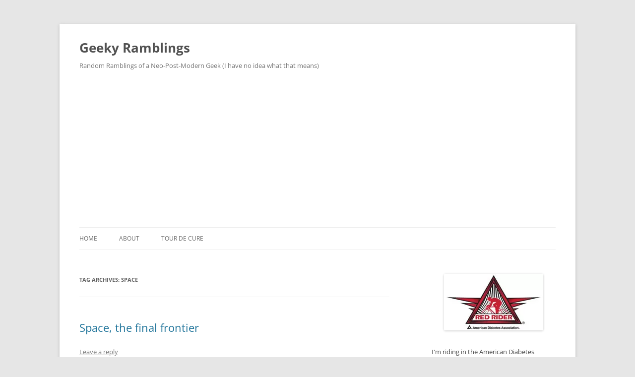

--- FILE ---
content_type: text/html; charset=UTF-8
request_url: https://www.geekyramblings.net/tag/space/
body_size: 13084
content:
<!DOCTYPE html>
<!--[if IE 7]>
<html class="ie ie7" lang="en-US">
<![endif]-->
<!--[if IE 8]>
<html class="ie ie8" lang="en-US">
<![endif]-->
<!--[if !(IE 7) & !(IE 8)]><!-->
<html lang="en-US">
<!--<![endif]-->
<head>
<meta charset="UTF-8" />
<meta name="viewport" content="width=device-width, initial-scale=1.0" />
<title>space | Geeky Ramblings</title>
<link rel="profile" href="https://gmpg.org/xfn/11" />
<link rel="pingback" href="https://www.geekyramblings.net/xmlrpc.php">
<!--[if lt IE 9]>
<script src="https://www.geekyramblings.net/wp-content/themes/twentytwelve/js/html5.js?ver=3.7.0" type="text/javascript"></script>
<![endif]-->
<script type="application/ld+json">
{
    "@context": "http://schema.org",
    "@type": "Article",
    "mainEntityOfPage": {
        "@type": "WebPage",
        "@id": "https://www.geekyramblings.net/2008/01/28/space-the-final-frontier/"
    },
    "headline": "Space, the final frontier",
    "image": {
        "@type": "ImageObject",
        "url": "https://www.geekyramblings.net/wp-content/uploads/2019/08/logo11-e1565636258462.jpg",
        "width": "auto",
        "height": "auto"
    },
    "datePublished": "2008-01-28T19:35:09-0600",
    "dateModified": "2008-01-28T19:35:09-0600",
    "author": {
        "@type": "Person",
        "name": "David"
    },
    "publisher": {
        "@type": "Organization",
        "name": "Geeky Ramblings",
        "logo": {
            "@type": "ImageObject",
            "url": "https://www.geekyramblings.net/wp-content/uploads/2019/08/logo11-e1565636258462.jpg",
            "width": "auto",
            "height": "auto"
        }
    },
    "description": "Space.com has a very poignant article about the three major space disasters that happened to occur around the "
}
</script>
<meta name='robots' content='max-image-preview:large' />
	<style>img:is([sizes="auto" i], [sizes^="auto," i]) { contain-intrinsic-size: 3000px 1500px }</style>
	<!-- Google tag (gtag.js) consent mode dataLayer added by Site Kit -->
<script type="text/javascript" id="google_gtagjs-js-consent-mode-data-layer">
/* <![CDATA[ */
window.dataLayer = window.dataLayer || [];function gtag(){dataLayer.push(arguments);}
gtag('consent', 'default', {"ad_personalization":"denied","ad_storage":"denied","ad_user_data":"denied","analytics_storage":"denied","functionality_storage":"denied","security_storage":"denied","personalization_storage":"denied","region":["AT","BE","BG","CH","CY","CZ","DE","DK","EE","ES","FI","FR","GB","GR","HR","HU","IE","IS","IT","LI","LT","LU","LV","MT","NL","NO","PL","PT","RO","SE","SI","SK"],"wait_for_update":500});
window._googlesitekitConsentCategoryMap = {"statistics":["analytics_storage"],"marketing":["ad_storage","ad_user_data","ad_personalization"],"functional":["functionality_storage","security_storage"],"preferences":["personalization_storage"]};
window._googlesitekitConsents = {"ad_personalization":"denied","ad_storage":"denied","ad_user_data":"denied","analytics_storage":"denied","functionality_storage":"denied","security_storage":"denied","personalization_storage":"denied","region":["AT","BE","BG","CH","CY","CZ","DE","DK","EE","ES","FI","FR","GB","GR","HR","HU","IE","IS","IT","LI","LT","LU","LV","MT","NL","NO","PL","PT","RO","SE","SI","SK"],"wait_for_update":500};
/* ]]> */
</script>
<!-- End Google tag (gtag.js) consent mode dataLayer added by Site Kit -->
<link rel='dns-prefetch' href='//www.googletagmanager.com' />
<link rel='dns-prefetch' href='//pagead2.googlesyndication.com' />
<link rel="alternate" type="application/rss+xml" title="Geeky Ramblings &raquo; Feed" href="https://www.geekyramblings.net/feed/" />
<link rel="alternate" type="application/rss+xml" title="Geeky Ramblings &raquo; Comments Feed" href="https://www.geekyramblings.net/comments/feed/" />
<link rel="alternate" type="application/rss+xml" title="Geeky Ramblings &raquo; space Tag Feed" href="https://www.geekyramblings.net/tag/space/feed/" />
<script type="text/javascript">
/* <![CDATA[ */
window._wpemojiSettings = {"baseUrl":"https:\/\/s.w.org\/images\/core\/emoji\/16.0.1\/72x72\/","ext":".png","svgUrl":"https:\/\/s.w.org\/images\/core\/emoji\/16.0.1\/svg\/","svgExt":".svg","source":{"concatemoji":"https:\/\/www.geekyramblings.net\/wp-includes\/js\/wp-emoji-release.min.js?ver=6.8.3"}};
/*! This file is auto-generated */
!function(s,n){var o,i,e;function c(e){try{var t={supportTests:e,timestamp:(new Date).valueOf()};sessionStorage.setItem(o,JSON.stringify(t))}catch(e){}}function p(e,t,n){e.clearRect(0,0,e.canvas.width,e.canvas.height),e.fillText(t,0,0);var t=new Uint32Array(e.getImageData(0,0,e.canvas.width,e.canvas.height).data),a=(e.clearRect(0,0,e.canvas.width,e.canvas.height),e.fillText(n,0,0),new Uint32Array(e.getImageData(0,0,e.canvas.width,e.canvas.height).data));return t.every(function(e,t){return e===a[t]})}function u(e,t){e.clearRect(0,0,e.canvas.width,e.canvas.height),e.fillText(t,0,0);for(var n=e.getImageData(16,16,1,1),a=0;a<n.data.length;a++)if(0!==n.data[a])return!1;return!0}function f(e,t,n,a){switch(t){case"flag":return n(e,"\ud83c\udff3\ufe0f\u200d\u26a7\ufe0f","\ud83c\udff3\ufe0f\u200b\u26a7\ufe0f")?!1:!n(e,"\ud83c\udde8\ud83c\uddf6","\ud83c\udde8\u200b\ud83c\uddf6")&&!n(e,"\ud83c\udff4\udb40\udc67\udb40\udc62\udb40\udc65\udb40\udc6e\udb40\udc67\udb40\udc7f","\ud83c\udff4\u200b\udb40\udc67\u200b\udb40\udc62\u200b\udb40\udc65\u200b\udb40\udc6e\u200b\udb40\udc67\u200b\udb40\udc7f");case"emoji":return!a(e,"\ud83e\udedf")}return!1}function g(e,t,n,a){var r="undefined"!=typeof WorkerGlobalScope&&self instanceof WorkerGlobalScope?new OffscreenCanvas(300,150):s.createElement("canvas"),o=r.getContext("2d",{willReadFrequently:!0}),i=(o.textBaseline="top",o.font="600 32px Arial",{});return e.forEach(function(e){i[e]=t(o,e,n,a)}),i}function t(e){var t=s.createElement("script");t.src=e,t.defer=!0,s.head.appendChild(t)}"undefined"!=typeof Promise&&(o="wpEmojiSettingsSupports",i=["flag","emoji"],n.supports={everything:!0,everythingExceptFlag:!0},e=new Promise(function(e){s.addEventListener("DOMContentLoaded",e,{once:!0})}),new Promise(function(t){var n=function(){try{var e=JSON.parse(sessionStorage.getItem(o));if("object"==typeof e&&"number"==typeof e.timestamp&&(new Date).valueOf()<e.timestamp+604800&&"object"==typeof e.supportTests)return e.supportTests}catch(e){}return null}();if(!n){if("undefined"!=typeof Worker&&"undefined"!=typeof OffscreenCanvas&&"undefined"!=typeof URL&&URL.createObjectURL&&"undefined"!=typeof Blob)try{var e="postMessage("+g.toString()+"("+[JSON.stringify(i),f.toString(),p.toString(),u.toString()].join(",")+"));",a=new Blob([e],{type:"text/javascript"}),r=new Worker(URL.createObjectURL(a),{name:"wpTestEmojiSupports"});return void(r.onmessage=function(e){c(n=e.data),r.terminate(),t(n)})}catch(e){}c(n=g(i,f,p,u))}t(n)}).then(function(e){for(var t in e)n.supports[t]=e[t],n.supports.everything=n.supports.everything&&n.supports[t],"flag"!==t&&(n.supports.everythingExceptFlag=n.supports.everythingExceptFlag&&n.supports[t]);n.supports.everythingExceptFlag=n.supports.everythingExceptFlag&&!n.supports.flag,n.DOMReady=!1,n.readyCallback=function(){n.DOMReady=!0}}).then(function(){return e}).then(function(){var e;n.supports.everything||(n.readyCallback(),(e=n.source||{}).concatemoji?t(e.concatemoji):e.wpemoji&&e.twemoji&&(t(e.twemoji),t(e.wpemoji)))}))}((window,document),window._wpemojiSettings);
/* ]]> */
</script>
<style id='wp-emoji-styles-inline-css' type='text/css'>

	img.wp-smiley, img.emoji {
		display: inline !important;
		border: none !important;
		box-shadow: none !important;
		height: 1em !important;
		width: 1em !important;
		margin: 0 0.07em !important;
		vertical-align: -0.1em !important;
		background: none !important;
		padding: 0 !important;
	}
</style>
<link rel='stylesheet' id='wp-block-library-css' href='https://www.geekyramblings.net/wp-includes/css/dist/block-library/style.min.css?ver=6.8.3' type='text/css' media='all' />
<style id='wp-block-library-theme-inline-css' type='text/css'>
.wp-block-audio :where(figcaption){color:#555;font-size:13px;text-align:center}.is-dark-theme .wp-block-audio :where(figcaption){color:#ffffffa6}.wp-block-audio{margin:0 0 1em}.wp-block-code{border:1px solid #ccc;border-radius:4px;font-family:Menlo,Consolas,monaco,monospace;padding:.8em 1em}.wp-block-embed :where(figcaption){color:#555;font-size:13px;text-align:center}.is-dark-theme .wp-block-embed :where(figcaption){color:#ffffffa6}.wp-block-embed{margin:0 0 1em}.blocks-gallery-caption{color:#555;font-size:13px;text-align:center}.is-dark-theme .blocks-gallery-caption{color:#ffffffa6}:root :where(.wp-block-image figcaption){color:#555;font-size:13px;text-align:center}.is-dark-theme :root :where(.wp-block-image figcaption){color:#ffffffa6}.wp-block-image{margin:0 0 1em}.wp-block-pullquote{border-bottom:4px solid;border-top:4px solid;color:currentColor;margin-bottom:1.75em}.wp-block-pullquote cite,.wp-block-pullquote footer,.wp-block-pullquote__citation{color:currentColor;font-size:.8125em;font-style:normal;text-transform:uppercase}.wp-block-quote{border-left:.25em solid;margin:0 0 1.75em;padding-left:1em}.wp-block-quote cite,.wp-block-quote footer{color:currentColor;font-size:.8125em;font-style:normal;position:relative}.wp-block-quote:where(.has-text-align-right){border-left:none;border-right:.25em solid;padding-left:0;padding-right:1em}.wp-block-quote:where(.has-text-align-center){border:none;padding-left:0}.wp-block-quote.is-large,.wp-block-quote.is-style-large,.wp-block-quote:where(.is-style-plain){border:none}.wp-block-search .wp-block-search__label{font-weight:700}.wp-block-search__button{border:1px solid #ccc;padding:.375em .625em}:where(.wp-block-group.has-background){padding:1.25em 2.375em}.wp-block-separator.has-css-opacity{opacity:.4}.wp-block-separator{border:none;border-bottom:2px solid;margin-left:auto;margin-right:auto}.wp-block-separator.has-alpha-channel-opacity{opacity:1}.wp-block-separator:not(.is-style-wide):not(.is-style-dots){width:100px}.wp-block-separator.has-background:not(.is-style-dots){border-bottom:none;height:1px}.wp-block-separator.has-background:not(.is-style-wide):not(.is-style-dots){height:2px}.wp-block-table{margin:0 0 1em}.wp-block-table td,.wp-block-table th{word-break:normal}.wp-block-table :where(figcaption){color:#555;font-size:13px;text-align:center}.is-dark-theme .wp-block-table :where(figcaption){color:#ffffffa6}.wp-block-video :where(figcaption){color:#555;font-size:13px;text-align:center}.is-dark-theme .wp-block-video :where(figcaption){color:#ffffffa6}.wp-block-video{margin:0 0 1em}:root :where(.wp-block-template-part.has-background){margin-bottom:0;margin-top:0;padding:1.25em 2.375em}
</style>
<style id='classic-theme-styles-inline-css' type='text/css'>
/*! This file is auto-generated */
.wp-block-button__link{color:#fff;background-color:#32373c;border-radius:9999px;box-shadow:none;text-decoration:none;padding:calc(.667em + 2px) calc(1.333em + 2px);font-size:1.125em}.wp-block-file__button{background:#32373c;color:#fff;text-decoration:none}
</style>
<link rel='stylesheet' id='syntax-highlighting-code-block-theme-css' href='https://www.geekyramblings.net/wp-content/plugins/syntax-highlighting-code-block/vendor/scrivo/highlight-php/styles/default.css?ver=1.5.1' type='text/css' media='all' />
<style id='syntax-highlighting-code-block-inline-css' type='text/css'>
.wp-block-code {
	border: 0;
	padding: 0;
	-webkit-text-size-adjust: 100%;
	text-size-adjust: 100%;
}

.wp-block-code > span {
	display: block;
	overflow: auto;
}

.shcb-language {
	border: 0;
	clip: rect(1px, 1px, 1px, 1px);
	-webkit-clip-path: inset(50%);
	clip-path: inset(50%);
	height: 1px;
	margin: -1px;
	overflow: hidden;
	padding: 0;
	position: absolute;
	width: 1px;
	word-wrap: normal;
	word-break: normal;
}

.hljs {
	box-sizing: border-box;
}

.hljs.shcb-code-table {
	display: table;
	width: 100%;
}

.hljs.shcb-code-table > .shcb-loc {
	color: inherit;
	display: table-row;
	width: 100%;
}

.hljs.shcb-code-table .shcb-loc > span {
	display: table-cell;
}

.wp-block-code code.hljs:not(.shcb-wrap-lines) {
	white-space: pre;
}

.wp-block-code code.hljs.shcb-wrap-lines {
	white-space: pre-wrap;
}

.hljs.shcb-line-numbers {
	border-spacing: 0;
	counter-reset: line;
}

.hljs.shcb-line-numbers > .shcb-loc {
	counter-increment: line;
}

.hljs.shcb-line-numbers .shcb-loc > span {
	padding-left: 0.75em;
}

.hljs.shcb-line-numbers .shcb-loc::before {
	border-right: 1px solid #ddd;
	content: counter(line);
	display: table-cell;
	padding: 0 0.75em;
	text-align: right;
	-webkit-user-select: none;
	-moz-user-select: none;
	-ms-user-select: none;
	user-select: none;
	white-space: nowrap;
	width: 1%;
}

.hljs > mark.shcb-loc { background-color: #ddf6ff; }
</style>
<style id='global-styles-inline-css' type='text/css'>
:root{--wp--preset--aspect-ratio--square: 1;--wp--preset--aspect-ratio--4-3: 4/3;--wp--preset--aspect-ratio--3-4: 3/4;--wp--preset--aspect-ratio--3-2: 3/2;--wp--preset--aspect-ratio--2-3: 2/3;--wp--preset--aspect-ratio--16-9: 16/9;--wp--preset--aspect-ratio--9-16: 9/16;--wp--preset--color--black: #000000;--wp--preset--color--cyan-bluish-gray: #abb8c3;--wp--preset--color--white: #fff;--wp--preset--color--pale-pink: #f78da7;--wp--preset--color--vivid-red: #cf2e2e;--wp--preset--color--luminous-vivid-orange: #ff6900;--wp--preset--color--luminous-vivid-amber: #fcb900;--wp--preset--color--light-green-cyan: #7bdcb5;--wp--preset--color--vivid-green-cyan: #00d084;--wp--preset--color--pale-cyan-blue: #8ed1fc;--wp--preset--color--vivid-cyan-blue: #0693e3;--wp--preset--color--vivid-purple: #9b51e0;--wp--preset--color--blue: #21759b;--wp--preset--color--dark-gray: #444;--wp--preset--color--medium-gray: #9f9f9f;--wp--preset--color--light-gray: #e6e6e6;--wp--preset--gradient--vivid-cyan-blue-to-vivid-purple: linear-gradient(135deg,rgba(6,147,227,1) 0%,rgb(155,81,224) 100%);--wp--preset--gradient--light-green-cyan-to-vivid-green-cyan: linear-gradient(135deg,rgb(122,220,180) 0%,rgb(0,208,130) 100%);--wp--preset--gradient--luminous-vivid-amber-to-luminous-vivid-orange: linear-gradient(135deg,rgba(252,185,0,1) 0%,rgba(255,105,0,1) 100%);--wp--preset--gradient--luminous-vivid-orange-to-vivid-red: linear-gradient(135deg,rgba(255,105,0,1) 0%,rgb(207,46,46) 100%);--wp--preset--gradient--very-light-gray-to-cyan-bluish-gray: linear-gradient(135deg,rgb(238,238,238) 0%,rgb(169,184,195) 100%);--wp--preset--gradient--cool-to-warm-spectrum: linear-gradient(135deg,rgb(74,234,220) 0%,rgb(151,120,209) 20%,rgb(207,42,186) 40%,rgb(238,44,130) 60%,rgb(251,105,98) 80%,rgb(254,248,76) 100%);--wp--preset--gradient--blush-light-purple: linear-gradient(135deg,rgb(255,206,236) 0%,rgb(152,150,240) 100%);--wp--preset--gradient--blush-bordeaux: linear-gradient(135deg,rgb(254,205,165) 0%,rgb(254,45,45) 50%,rgb(107,0,62) 100%);--wp--preset--gradient--luminous-dusk: linear-gradient(135deg,rgb(255,203,112) 0%,rgb(199,81,192) 50%,rgb(65,88,208) 100%);--wp--preset--gradient--pale-ocean: linear-gradient(135deg,rgb(255,245,203) 0%,rgb(182,227,212) 50%,rgb(51,167,181) 100%);--wp--preset--gradient--electric-grass: linear-gradient(135deg,rgb(202,248,128) 0%,rgb(113,206,126) 100%);--wp--preset--gradient--midnight: linear-gradient(135deg,rgb(2,3,129) 0%,rgb(40,116,252) 100%);--wp--preset--font-size--small: 13px;--wp--preset--font-size--medium: 20px;--wp--preset--font-size--large: 36px;--wp--preset--font-size--x-large: 42px;--wp--preset--spacing--20: 0.44rem;--wp--preset--spacing--30: 0.67rem;--wp--preset--spacing--40: 1rem;--wp--preset--spacing--50: 1.5rem;--wp--preset--spacing--60: 2.25rem;--wp--preset--spacing--70: 3.38rem;--wp--preset--spacing--80: 5.06rem;--wp--preset--shadow--natural: 6px 6px 9px rgba(0, 0, 0, 0.2);--wp--preset--shadow--deep: 12px 12px 50px rgba(0, 0, 0, 0.4);--wp--preset--shadow--sharp: 6px 6px 0px rgba(0, 0, 0, 0.2);--wp--preset--shadow--outlined: 6px 6px 0px -3px rgba(255, 255, 255, 1), 6px 6px rgba(0, 0, 0, 1);--wp--preset--shadow--crisp: 6px 6px 0px rgba(0, 0, 0, 1);}:where(.is-layout-flex){gap: 0.5em;}:where(.is-layout-grid){gap: 0.5em;}body .is-layout-flex{display: flex;}.is-layout-flex{flex-wrap: wrap;align-items: center;}.is-layout-flex > :is(*, div){margin: 0;}body .is-layout-grid{display: grid;}.is-layout-grid > :is(*, div){margin: 0;}:where(.wp-block-columns.is-layout-flex){gap: 2em;}:where(.wp-block-columns.is-layout-grid){gap: 2em;}:where(.wp-block-post-template.is-layout-flex){gap: 1.25em;}:where(.wp-block-post-template.is-layout-grid){gap: 1.25em;}.has-black-color{color: var(--wp--preset--color--black) !important;}.has-cyan-bluish-gray-color{color: var(--wp--preset--color--cyan-bluish-gray) !important;}.has-white-color{color: var(--wp--preset--color--white) !important;}.has-pale-pink-color{color: var(--wp--preset--color--pale-pink) !important;}.has-vivid-red-color{color: var(--wp--preset--color--vivid-red) !important;}.has-luminous-vivid-orange-color{color: var(--wp--preset--color--luminous-vivid-orange) !important;}.has-luminous-vivid-amber-color{color: var(--wp--preset--color--luminous-vivid-amber) !important;}.has-light-green-cyan-color{color: var(--wp--preset--color--light-green-cyan) !important;}.has-vivid-green-cyan-color{color: var(--wp--preset--color--vivid-green-cyan) !important;}.has-pale-cyan-blue-color{color: var(--wp--preset--color--pale-cyan-blue) !important;}.has-vivid-cyan-blue-color{color: var(--wp--preset--color--vivid-cyan-blue) !important;}.has-vivid-purple-color{color: var(--wp--preset--color--vivid-purple) !important;}.has-black-background-color{background-color: var(--wp--preset--color--black) !important;}.has-cyan-bluish-gray-background-color{background-color: var(--wp--preset--color--cyan-bluish-gray) !important;}.has-white-background-color{background-color: var(--wp--preset--color--white) !important;}.has-pale-pink-background-color{background-color: var(--wp--preset--color--pale-pink) !important;}.has-vivid-red-background-color{background-color: var(--wp--preset--color--vivid-red) !important;}.has-luminous-vivid-orange-background-color{background-color: var(--wp--preset--color--luminous-vivid-orange) !important;}.has-luminous-vivid-amber-background-color{background-color: var(--wp--preset--color--luminous-vivid-amber) !important;}.has-light-green-cyan-background-color{background-color: var(--wp--preset--color--light-green-cyan) !important;}.has-vivid-green-cyan-background-color{background-color: var(--wp--preset--color--vivid-green-cyan) !important;}.has-pale-cyan-blue-background-color{background-color: var(--wp--preset--color--pale-cyan-blue) !important;}.has-vivid-cyan-blue-background-color{background-color: var(--wp--preset--color--vivid-cyan-blue) !important;}.has-vivid-purple-background-color{background-color: var(--wp--preset--color--vivid-purple) !important;}.has-black-border-color{border-color: var(--wp--preset--color--black) !important;}.has-cyan-bluish-gray-border-color{border-color: var(--wp--preset--color--cyan-bluish-gray) !important;}.has-white-border-color{border-color: var(--wp--preset--color--white) !important;}.has-pale-pink-border-color{border-color: var(--wp--preset--color--pale-pink) !important;}.has-vivid-red-border-color{border-color: var(--wp--preset--color--vivid-red) !important;}.has-luminous-vivid-orange-border-color{border-color: var(--wp--preset--color--luminous-vivid-orange) !important;}.has-luminous-vivid-amber-border-color{border-color: var(--wp--preset--color--luminous-vivid-amber) !important;}.has-light-green-cyan-border-color{border-color: var(--wp--preset--color--light-green-cyan) !important;}.has-vivid-green-cyan-border-color{border-color: var(--wp--preset--color--vivid-green-cyan) !important;}.has-pale-cyan-blue-border-color{border-color: var(--wp--preset--color--pale-cyan-blue) !important;}.has-vivid-cyan-blue-border-color{border-color: var(--wp--preset--color--vivid-cyan-blue) !important;}.has-vivid-purple-border-color{border-color: var(--wp--preset--color--vivid-purple) !important;}.has-vivid-cyan-blue-to-vivid-purple-gradient-background{background: var(--wp--preset--gradient--vivid-cyan-blue-to-vivid-purple) !important;}.has-light-green-cyan-to-vivid-green-cyan-gradient-background{background: var(--wp--preset--gradient--light-green-cyan-to-vivid-green-cyan) !important;}.has-luminous-vivid-amber-to-luminous-vivid-orange-gradient-background{background: var(--wp--preset--gradient--luminous-vivid-amber-to-luminous-vivid-orange) !important;}.has-luminous-vivid-orange-to-vivid-red-gradient-background{background: var(--wp--preset--gradient--luminous-vivid-orange-to-vivid-red) !important;}.has-very-light-gray-to-cyan-bluish-gray-gradient-background{background: var(--wp--preset--gradient--very-light-gray-to-cyan-bluish-gray) !important;}.has-cool-to-warm-spectrum-gradient-background{background: var(--wp--preset--gradient--cool-to-warm-spectrum) !important;}.has-blush-light-purple-gradient-background{background: var(--wp--preset--gradient--blush-light-purple) !important;}.has-blush-bordeaux-gradient-background{background: var(--wp--preset--gradient--blush-bordeaux) !important;}.has-luminous-dusk-gradient-background{background: var(--wp--preset--gradient--luminous-dusk) !important;}.has-pale-ocean-gradient-background{background: var(--wp--preset--gradient--pale-ocean) !important;}.has-electric-grass-gradient-background{background: var(--wp--preset--gradient--electric-grass) !important;}.has-midnight-gradient-background{background: var(--wp--preset--gradient--midnight) !important;}.has-small-font-size{font-size: var(--wp--preset--font-size--small) !important;}.has-medium-font-size{font-size: var(--wp--preset--font-size--medium) !important;}.has-large-font-size{font-size: var(--wp--preset--font-size--large) !important;}.has-x-large-font-size{font-size: var(--wp--preset--font-size--x-large) !important;}
:where(.wp-block-post-template.is-layout-flex){gap: 1.25em;}:where(.wp-block-post-template.is-layout-grid){gap: 1.25em;}
:where(.wp-block-columns.is-layout-flex){gap: 2em;}:where(.wp-block-columns.is-layout-grid){gap: 2em;}
:root :where(.wp-block-pullquote){font-size: 1.5em;line-height: 1.6;}
</style>
<link rel='stylesheet' id='wpsw_social-icons-css' href='https://www.geekyramblings.net/wp-content/plugins/wp-social-widget/assets/css/social-icons.css?ver=2.3.1' type='text/css' media='all' />
<link rel='stylesheet' id='wpsw_social-css-css' href='https://www.geekyramblings.net/wp-content/plugins/wp-social-widget/assets/css/social-style.css?ver=2.3.1' type='text/css' media='all' />
<link rel='stylesheet' id='twentytwelve-fonts-css' href='https://www.geekyramblings.net/wp-content/themes/twentytwelve/fonts/font-open-sans.css?ver=20230328' type='text/css' media='all' />
<link rel='stylesheet' id='twentytwelve-style-css' href='https://www.geekyramblings.net/wp-content/themes/twentytwelve/style.css?ver=20250415' type='text/css' media='all' />
<link rel='stylesheet' id='twentytwelve-block-style-css' href='https://www.geekyramblings.net/wp-content/themes/twentytwelve/css/blocks.css?ver=20240812' type='text/css' media='all' />
<!--[if lt IE 9]>
<link rel='stylesheet' id='twentytwelve-ie-css' href='https://www.geekyramblings.net/wp-content/themes/twentytwelve/css/ie.css?ver=20240722' type='text/css' media='all' />
<![endif]-->
<script type="text/javascript" src="https://ajax.googleapis.com/ajax/libs/prototype/1.7.1.0/prototype.js?ver=1.7.1" id="prototype-js"></script>
<script type="text/javascript" src="https://ajax.googleapis.com/ajax/libs/scriptaculous/1.9.0/scriptaculous.js?ver=1.9.0" id="scriptaculous-root-js"></script>
<script type="text/javascript" src="https://ajax.googleapis.com/ajax/libs/scriptaculous/1.9.0/effects.js?ver=1.9.0" id="scriptaculous-effects-js"></script>
<script type="text/javascript" src="https://www.geekyramblings.net/wp-content/plugins/lightbox-2/lightbox.js?ver=1.8" id="lightbox-js"></script>
<script type="text/javascript" src="https://www.geekyramblings.net/wp-includes/js/jquery/jquery.min.js?ver=3.7.1" id="jquery-core-js"></script>
<script type="text/javascript" src="https://www.geekyramblings.net/wp-includes/js/jquery/jquery-migrate.min.js?ver=3.4.1" id="jquery-migrate-js"></script>
<script type="text/javascript" src="https://www.geekyramblings.net/wp-content/themes/twentytwelve/js/navigation.js?ver=20250303" id="twentytwelve-navigation-js" defer="defer" data-wp-strategy="defer"></script>

<!-- Google tag (gtag.js) snippet added by Site Kit -->
<!-- Google Analytics snippet added by Site Kit -->
<script type="text/javascript" src="https://www.googletagmanager.com/gtag/js?id=GT-NBBP3NW" id="google_gtagjs-js" async></script>
<script type="text/javascript" id="google_gtagjs-js-after">
/* <![CDATA[ */
window.dataLayer = window.dataLayer || [];function gtag(){dataLayer.push(arguments);}
gtag("set","linker",{"domains":["www.geekyramblings.net"]});
gtag("js", new Date());
gtag("set", "developer_id.dZTNiMT", true);
gtag("config", "GT-NBBP3NW");
/* ]]> */
</script>
<link rel="https://api.w.org/" href="https://www.geekyramblings.net/wp-json/" /><link rel="alternate" title="JSON" type="application/json" href="https://www.geekyramblings.net/wp-json/wp/v2/tags/610" /><link rel="EditURI" type="application/rsd+xml" title="RSD" href="https://www.geekyramblings.net/xmlrpc.php?rsd" />
<meta name="generator" content="WordPress 6.8.3" />
<!-- add style for key caps plugin -->
<style>
span.keycap {
  border:1px solid gray;
  font-size:1.2em; 
  box-shadow:1px 0 1px 0 #eee, 0 2px 0 2px #ccc, 0 2px 0 3px #444;
  -webkit-border-radius:3px; 
  -moz-border-radius:3px;
  border-radius:3px;
  margin:2px 3px;
  padding:1px 5px;
}
</style>
<meta name="generator" content="Site Kit by Google 1.168.0" />
	<!-- begin lightbox scripts -->
	<script type="text/javascript">
    //<![CDATA[
    document.write('<link rel="stylesheet" href="https://www.geekyramblings.net/wp-content/plugins/lightbox-2/Themes/Black/lightbox.css" type="text/css" media="screen" />');
    //]]>
    </script>
	<!-- end lightbox scripts -->
                    <!-- Tracking code generated with Simple Universal Google Analytics plugin v1.0.5 -->
                    <script>
                    (function(i,s,o,g,r,a,m){i['GoogleAnalyticsObject']=r;i[r]=i[r]||function(){
                    (i[r].q=i[r].q||[]).push(arguments)},i[r].l=1*new Date();a=s.createElement(o),
                    m=s.getElementsByTagName(o)[0];a.async=1;a.src=g;m.parentNode.insertBefore(a,m)
                    })(window,document,'script','//www.google-analytics.com/analytics.js','ga');

                    ga('create', 'UA-68525-10', 'auto');
                    ga('send', 'pageview');

                    </script>
                    <!-- / Simple Universal Google Analytics plugin -->
<!-- Google AdSense meta tags added by Site Kit -->
<meta name="google-adsense-platform-account" content="ca-host-pub-2644536267352236">
<meta name="google-adsense-platform-domain" content="sitekit.withgoogle.com">
<!-- End Google AdSense meta tags added by Site Kit -->
<style type="text/css">.recentcomments a{display:inline !important;padding:0 !important;margin:0 !important;}</style>
<!-- Google AdSense snippet added by Site Kit -->
<script type="text/javascript" async="async" src="https://pagead2.googlesyndication.com/pagead/js/adsbygoogle.js?client=ca-pub-0370687112488491&amp;host=ca-host-pub-2644536267352236" crossorigin="anonymous"></script>

<!-- End Google AdSense snippet added by Site Kit -->
</head>

<body class="archive tag tag-space tag-610 wp-embed-responsive wp-theme-twentytwelve custom-font-enabled single-author">
<div id="page" class="hfeed site">
	<a class="screen-reader-text skip-link" href="#content">Skip to content</a>
	<header id="masthead" class="site-header">
		<hgroup>
					<h1 class="site-title"><a href="https://www.geekyramblings.net/" rel="home" >Geeky Ramblings</a></h1>
			<h2 class="site-description">Random Ramblings of a Neo-Post-Modern Geek (I have no idea what that means)</h2>
		</hgroup>

		<nav id="site-navigation" class="main-navigation">
			<button class="menu-toggle">Menu</button>
			<div class="menu-main-container"><ul id="menu-main" class="nav-menu"><li id="menu-item-4741" class="menu-item menu-item-type-custom menu-item-object-custom menu-item-4741"><a href="/">Home</a></li>
<li id="menu-item-4391" class="menu-item menu-item-type-post_type menu-item-object-page menu-item-has-children menu-item-4391"><a href="https://www.geekyramblings.net/about/">About</a>
<ul class="sub-menu">
	<li id="menu-item-4965" class="menu-item menu-item-type-post_type menu-item-object-page menu-item-4965"><a href="https://www.geekyramblings.net/development-projects/">Development Projects</a></li>
	<li id="menu-item-4392" class="menu-item menu-item-type-post_type menu-item-object-page menu-item-4392"><a href="https://www.geekyramblings.net/quotes/">Quotes</a></li>
	<li id="menu-item-4859" class="menu-item menu-item-type-post_type menu-item-object-page menu-item-4859"><a href="https://www.geekyramblings.net/in-the-news/">David in the News</a></li>
	<li id="menu-item-4235" class="menu-item menu-item-type-post_type menu-item-object-page menu-item-4235"><a href="https://www.geekyramblings.net/contact/">Contact</a></li>
	<li id="menu-item-4459" class="menu-item menu-item-type-post_type menu-item-object-page menu-item-privacy-policy menu-item-4459"><a rel="privacy-policy" href="https://www.geekyramblings.net/privacy-policy/">Privacy Policy</a></li>
</ul>
</li>
<li id="menu-item-4831" class="menu-item menu-item-type-post_type menu-item-object-page menu-item-4831"><a href="https://www.geekyramblings.net/tour-de-cure/">Tour de Cure</a></li>
</ul></div>		</nav><!-- #site-navigation -->

			</header><!-- #masthead -->

	<div id="main" class="wrapper">

	<section id="primary" class="site-content">
		<div id="content" role="main">

					<header class="archive-header">
				<h1 class="archive-title">
				Tag Archives: <span>space</span>				</h1>

						</header><!-- .archive-header -->

			
	<article id="post-545" class="post-545 post type-post status-publish format-standard hentry category-life tag-diaster tag-science tag-space tag-technology">
				<header class="entry-header">
			
						<h1 class="entry-title">
				<a href="https://www.geekyramblings.net/2008/01/28/space-the-final-frontier/" rel="bookmark">Space, the final frontier</a>
			</h1>
										<div class="comments-link">
					<a href="https://www.geekyramblings.net/2008/01/28/space-the-final-frontier/#respond"><span class="leave-reply">Leave a reply</span></a>				</div><!-- .comments-link -->
					</header><!-- .entry-header -->

				<div class="entry-content">
			<p><img decoding="async" src="http://www.geekyramblings.org/wp-content/uploads/2008/01/080127-hp-nasaspaceflighttragedies-01.jpg" alt="080127-hp-nasaspaceflighttragedies-01.jpg" align="right" />Space.com has a <a href="http://www.space.com/news/080127-nasa-space-tragedies.html">very poignant article</a> about the three major space disasters that happened to occur around the month of January.</p>
<ul>
<li>January 27th, 1967, <virgil><a href="http://www.space.com/php/video/player.php?video_id=080125-apollo1">routine ground test</a> of the Apollo capsule.</virgil></li>
<li>January 28th, 1986, launch of <a href="http://www.space.com/news/060127_challenger_anniversary.html">Space Shuttle Challenger</a>.</li>
<li>February 1st, 2003, the space shuttle Columbia <a href="http://www.space.com/columbiatragedy">broke apart upon re-entry</a>.</li>
</ul>
<p>The event that sticks in my mind was the Challenger accident &#8230; I remember I was at work, at Triad Software, and we had been ribbing a co-worker because her husband had bought her a portable TV for Christmas &#8230; we all thought it was silly, but when the event happened &#8230; we were all glued to Gwen&#8217;s TV with it&#8217;s little 2&#8243; screen.</p>
<p>For someone who&#8217;s interest in science and technology germinated with the Apollo program, took root with the Skylab program, and started to blossom with the space shuttle program, the Challenger and Columbia events were quite devastating.</p>
<p>I remember my dad letting me stay up late to watch the Apollo 11 moon landing.   It made quite an impression on me.</p>
<p>Later, on a family vacation to California, my dad was able to finagle a tour of Rockwell International, which was one of the prime contractors for the Apollo and Space Shuttle programs (my dad worked for a company that provided welding equipment to Rockwell).  I saw the tail section the Enterprise as it was being built &#8230; but the biggest thrill of that trip was being able to stick my head INSIDE the command module of Apollo 8.</p>
<p>I&#8217;m really glad that the US is continuing it&#8217;s space program &#8230; I just hope there&#8217;s enough dedication, curiosity, inspiration, and of course, funding, to keep it going long term.  I long for us to put another group of people on the moon.</p>
					</div><!-- .entry-content -->
		
		<footer class="entry-meta">
			This entry was posted in <a href="https://www.geekyramblings.net/category/life/" rel="category tag">Life</a> and tagged <a href="https://www.geekyramblings.net/tag/diaster/" rel="tag">diaster</a>, <a href="https://www.geekyramblings.net/tag/science/" rel="tag">science</a>, <a href="https://www.geekyramblings.net/tag/space/" rel="tag">space</a>, <a href="https://www.geekyramblings.net/tag/technology/" rel="tag">Technology</a> on <a href="https://www.geekyramblings.net/2008/01/28/space-the-final-frontier/" title="7:35 pm" rel="bookmark"><time class="entry-date" datetime="2008-01-28T19:35:09-06:00">28-January-2008</time></a><span class="by-author"> by <span class="author vcard"><a class="url fn n" href="https://www.geekyramblings.net/author/david/" title="View all posts by David" rel="author">David</a></span></span>.								</footer><!-- .entry-meta -->
	</article><!-- #post -->

		
		</div><!-- #content -->
	</section><!-- #primary -->


			<div id="secondary" class="widget-area" role="complementary">
			<aside id="custom_html-3" class="widget_text widget widget_custom_html"><div class="textwidget custom-html-widget"><div align="center"><a href="https://blog-sidebar.diabetessucks.net" rel="nofollow"><img src="/wp-content/uploads/2014/03/Red-Rider-JPG.jpg"></a></div><br/>
<p>I'm riding in the American Diabetes Association Tour de Cure to raise money for diabetes research, education, and advocacy.  Sponsor me by visiting <a href="https://blog-sidebar.diabetessucks.net" rel="nofollow">Diabetes Sucks!</a>. Any amount is appreciated.</p>
<p>You can see where I get my donations from ... visit my <a href="https://blog-sidebar.diabetessucks.net/map" rel="nofollow">interactive map</a> (it's a geeky thing).</p></div></aside><style type='text/css'>
			body .wpsw-social-links li a .social-icon {
				background: #eeeeee !important;
				color:#000000 !important;
			}

			body .wpsw-social-links li a .social-icon:hover,
			body .wpsw-social-links li a .social-icon:focus {
				background: #000000 !important;
				color:#ffffff !important;

			}</style><aside id="wp-social-widget-2" class="widget wp-social-widget"><h3 class="widget-title"></h3><ul class='wpsw-social-links'><li><a href="https://www.facebook.com/fallingrock" target="_blank" rel="noopener noreferrer" aria-label="Facebook" ><span class="social-icon sicon-facebook"></span></a></li><li><a href="https://www.flickr.com/photos/fallingrock/" target="_blank" rel="noopener noreferrer" aria-label="Flicker" ><span class="social-icon sicon-flickr"></span></a></li><li><a href="https://github.com/fallingrock" target="_blank" rel="noopener noreferrer" aria-label="Github" ><span class="social-icon sicon-github"></span></a></li><li><a href="https://www.linkedin.com/in/fallingrock/" target="_blank" rel="noopener noreferrer" aria-label="Linkedin" ><span class="social-icon sicon-linkedin"></span></a></li><li><a href="https://twitter.com/fallingrock" target="_blank" rel="noopener noreferrer" aria-label="Twitter" ><span class="social-icon sicon-twitter"></span></a></li></ul></aside>
		<aside id="recent-posts-4" class="widget widget_recent_entries">
		<h3 class="widget-title">Recent Posts</h3>
		<ul>
											<li>
					<a href="https://www.geekyramblings.net/2024/11/09/macbook-pro-hp-thunderbolt-g4-dock-multiple-displays/">MacBook Pro + HP Thunderbolt G4 Dock = Multiple Displays</a>
									</li>
											<li>
					<a href="https://www.geekyramblings.net/2023/09/13/psa-this-is-why-we-wear-helmets/">PSA: This is why we wear helmets</a>
									</li>
											<li>
					<a href="https://www.geekyramblings.net/2021/12/27/application-performance/">Application Performance</a>
									</li>
											<li>
					<a href="https://www.geekyramblings.net/2021/07/11/udf-on-macos-and-linux/">UDF on MacOS and Linux</a>
									</li>
											<li>
					<a href="https://www.geekyramblings.net/2021/06/20/the-box/">The Box</a>
									</li>
					</ul>

		</aside><aside id="categories-4" class="widget widget_categories"><h3 class="widget-title">Categories</h3><form action="https://www.geekyramblings.net" method="get"><label class="screen-reader-text" for="cat">Categories</label><select  name='cat' id='cat' class='postform'>
	<option value='-1'>Select Category</option>
	<option class="level-0" value="2">Animals</option>
	<option class="level-0" value="3">Blogs</option>
	<option class="level-0" value="4">Books</option>
	<option class="level-0" value="751">Branding</option>
	<option class="level-0" value="752">Build</option>
	<option class="level-0" value="5">Cool</option>
	<option class="level-0" value="6">Customer Service</option>
	<option class="level-0" value="7">Cycling</option>
	<option class="level-1" value="791">&nbsp;&nbsp;&nbsp;Senors</option>
	<option class="level-0" value="747">Cycling Reviews</option>
	<option class="level-0" value="846">Diabetes Sucks</option>
	<option class="level-0" value="8">Don&#8217;t try this at home</option>
	<option class="level-0" value="9">Family</option>
	<option class="level-0" value="11">Foney Baloney</option>
	<option class="level-0" value="13">Fun</option>
	<option class="level-0" value="15">General</option>
	<option class="level-0" value="16">Give me a break!</option>
	<option class="level-0" value="17">Health</option>
	<option class="level-1" value="50">&nbsp;&nbsp;&nbsp;Diabetes</option>
	<option class="level-0" value="18">Home</option>
	<option class="level-0" value="951">Jobs</option>
	<option class="level-0" value="20">Legal</option>
	<option class="level-0" value="21">Life</option>
	<option class="level-0" value="22">midrange.com</option>
	<option class="level-0" value="926">Open Source</option>
	<option class="level-0" value="23">Pet Peeves</option>
	<option class="level-0" value="25">Politics</option>
	<option class="level-0" value="26">Rants and Raves</option>
	<option class="level-0" value="799">Recipies</option>
	<option class="level-0" value="27">Reviews</option>
	<option class="level-0" value="28">Riding</option>
	<option class="level-0" value="29">Shutterbug</option>
	<option class="level-0" value="30">Social</option>
	<option class="level-0" value="31">Technical Tidbits</option>
	<option class="level-0" value="32">Technology</option>
	<option class="level-1" value="48">&nbsp;&nbsp;&nbsp;Android</option>
	<option class="level-1" value="49">&nbsp;&nbsp;&nbsp;Computers</option>
	<option class="level-1" value="51">&nbsp;&nbsp;&nbsp;DSL</option>
	<option class="level-1" value="789">&nbsp;&nbsp;&nbsp;Eclipse</option>
	<option class="level-1" value="52">&nbsp;&nbsp;&nbsp;EMail</option>
	<option class="level-1" value="53">&nbsp;&nbsp;&nbsp;Hardware</option>
	<option class="level-1" value="54">&nbsp;&nbsp;&nbsp;IBM</option>
	<option class="level-1" value="918">&nbsp;&nbsp;&nbsp;IBM i</option>
	<option class="level-1" value="55">&nbsp;&nbsp;&nbsp;Internet</option>
	<option class="level-1" value="56">&nbsp;&nbsp;&nbsp;iPhone</option>
	<option class="level-1" value="57">&nbsp;&nbsp;&nbsp;iSeries</option>
	<option class="level-1" value="58">&nbsp;&nbsp;&nbsp;Java</option>
	<option class="level-1" value="59">&nbsp;&nbsp;&nbsp;Javascript</option>
	<option class="level-1" value="847">&nbsp;&nbsp;&nbsp;LetsEncrypt</option>
	<option class="level-1" value="845">&nbsp;&nbsp;&nbsp;Lightsail</option>
	<option class="level-1" value="60">&nbsp;&nbsp;&nbsp;Linux</option>
	<option class="level-1" value="927">&nbsp;&nbsp;&nbsp;MacOS</option>
	<option class="level-1" value="61">&nbsp;&nbsp;&nbsp;Microsoft</option>
	<option class="level-1" value="62">&nbsp;&nbsp;&nbsp;Security</option>
	<option class="level-1" value="804">&nbsp;&nbsp;&nbsp;Smart Home</option>
	<option class="level-1" value="63">&nbsp;&nbsp;&nbsp;Software</option>
	<option class="level-1" value="64">&nbsp;&nbsp;&nbsp;Spam</option>
	<option class="level-1" value="753">&nbsp;&nbsp;&nbsp;Techniques</option>
	<option class="level-1" value="39">&nbsp;&nbsp;&nbsp;Virtualization</option>
	<option class="level-1" value="41">&nbsp;&nbsp;&nbsp;VOIP</option>
	<option class="level-1" value="43">&nbsp;&nbsp;&nbsp;wifi</option>
	<option class="level-1" value="44">&nbsp;&nbsp;&nbsp;Windows</option>
	<option class="level-1" value="925">&nbsp;&nbsp;&nbsp;WWW</option>
	<option class="level-0" value="33">Things to remember&#8230;</option>
	<option class="level-0" value="34">Tivo-nation</option>
	<option class="level-0" value="35">Tour de Cure</option>
	<option class="level-0" value="36">Transportation</option>
	<option class="level-0" value="37">Travels and Adventures</option>
	<option class="level-0" value="1">Uncategorized</option>
	<option class="level-0" value="38">Upgrade Hell</option>
	<option class="level-0" value="40">Virtualization</option>
	<option class="level-0" value="42">Weird stuff</option>
	<option class="level-0" value="45">wordpress</option>
	<option class="level-0" value="46">Work</option>
	<option class="level-0" value="47">WP Plug-ins</option>
</select>
</form><script type="text/javascript">
/* <![CDATA[ */

(function() {
	var dropdown = document.getElementById( "cat" );
	function onCatChange() {
		if ( dropdown.options[ dropdown.selectedIndex ].value > 0 ) {
			dropdown.parentNode.submit();
		}
	}
	dropdown.onchange = onCatChange;
})();

/* ]]> */
</script>
</aside><aside id="archives-2" class="widget widget_archive"><h3 class="widget-title">Archives</h3>		<label class="screen-reader-text" for="archives-dropdown-2">Archives</label>
		<select id="archives-dropdown-2" name="archive-dropdown">
			
			<option value="">Select Month</option>
				<option value='https://www.geekyramblings.net/2024/11/'> November 2024 </option>
	<option value='https://www.geekyramblings.net/2023/09/'> September 2023 </option>
	<option value='https://www.geekyramblings.net/2021/12/'> December 2021 </option>
	<option value='https://www.geekyramblings.net/2021/07/'> July 2021 </option>
	<option value='https://www.geekyramblings.net/2021/06/'> June 2021 </option>
	<option value='https://www.geekyramblings.net/2021/03/'> March 2021 </option>
	<option value='https://www.geekyramblings.net/2021/02/'> February 2021 </option>
	<option value='https://www.geekyramblings.net/2020/12/'> December 2020 </option>
	<option value='https://www.geekyramblings.net/2020/11/'> November 2020 </option>
	<option value='https://www.geekyramblings.net/2020/05/'> May 2020 </option>
	<option value='https://www.geekyramblings.net/2020/04/'> April 2020 </option>
	<option value='https://www.geekyramblings.net/2020/02/'> February 2020 </option>
	<option value='https://www.geekyramblings.net/2019/10/'> October 2019 </option>
	<option value='https://www.geekyramblings.net/2019/09/'> September 2019 </option>
	<option value='https://www.geekyramblings.net/2019/08/'> August 2019 </option>
	<option value='https://www.geekyramblings.net/2019/07/'> July 2019 </option>
	<option value='https://www.geekyramblings.net/2019/06/'> June 2019 </option>
	<option value='https://www.geekyramblings.net/2019/04/'> April 2019 </option>
	<option value='https://www.geekyramblings.net/2019/03/'> March 2019 </option>
	<option value='https://www.geekyramblings.net/2019/02/'> February 2019 </option>
	<option value='https://www.geekyramblings.net/2019/01/'> January 2019 </option>
	<option value='https://www.geekyramblings.net/2018/12/'> December 2018 </option>
	<option value='https://www.geekyramblings.net/2018/02/'> February 2018 </option>
	<option value='https://www.geekyramblings.net/2015/06/'> June 2015 </option>
	<option value='https://www.geekyramblings.net/2014/12/'> December 2014 </option>
	<option value='https://www.geekyramblings.net/2014/10/'> October 2014 </option>
	<option value='https://www.geekyramblings.net/2014/03/'> March 2014 </option>
	<option value='https://www.geekyramblings.net/2014/01/'> January 2014 </option>
	<option value='https://www.geekyramblings.net/2013/12/'> December 2013 </option>
	<option value='https://www.geekyramblings.net/2013/09/'> September 2013 </option>
	<option value='https://www.geekyramblings.net/2013/08/'> August 2013 </option>
	<option value='https://www.geekyramblings.net/2013/07/'> July 2013 </option>
	<option value='https://www.geekyramblings.net/2013/06/'> June 2013 </option>
	<option value='https://www.geekyramblings.net/2013/05/'> May 2013 </option>
	<option value='https://www.geekyramblings.net/2013/04/'> April 2013 </option>
	<option value='https://www.geekyramblings.net/2013/03/'> March 2013 </option>
	<option value='https://www.geekyramblings.net/2013/01/'> January 2013 </option>
	<option value='https://www.geekyramblings.net/2012/12/'> December 2012 </option>
	<option value='https://www.geekyramblings.net/2012/11/'> November 2012 </option>
	<option value='https://www.geekyramblings.net/2012/10/'> October 2012 </option>
	<option value='https://www.geekyramblings.net/2012/09/'> September 2012 </option>
	<option value='https://www.geekyramblings.net/2012/06/'> June 2012 </option>
	<option value='https://www.geekyramblings.net/2012/03/'> March 2012 </option>
	<option value='https://www.geekyramblings.net/2012/02/'> February 2012 </option>
	<option value='https://www.geekyramblings.net/2012/01/'> January 2012 </option>
	<option value='https://www.geekyramblings.net/2011/12/'> December 2011 </option>
	<option value='https://www.geekyramblings.net/2011/11/'> November 2011 </option>
	<option value='https://www.geekyramblings.net/2011/10/'> October 2011 </option>
	<option value='https://www.geekyramblings.net/2011/08/'> August 2011 </option>
	<option value='https://www.geekyramblings.net/2011/07/'> July 2011 </option>
	<option value='https://www.geekyramblings.net/2011/06/'> June 2011 </option>
	<option value='https://www.geekyramblings.net/2011/05/'> May 2011 </option>
	<option value='https://www.geekyramblings.net/2011/04/'> April 2011 </option>
	<option value='https://www.geekyramblings.net/2011/03/'> March 2011 </option>
	<option value='https://www.geekyramblings.net/2011/02/'> February 2011 </option>
	<option value='https://www.geekyramblings.net/2011/01/'> January 2011 </option>
	<option value='https://www.geekyramblings.net/2010/12/'> December 2010 </option>
	<option value='https://www.geekyramblings.net/2010/10/'> October 2010 </option>
	<option value='https://www.geekyramblings.net/2010/07/'> July 2010 </option>
	<option value='https://www.geekyramblings.net/2010/06/'> June 2010 </option>
	<option value='https://www.geekyramblings.net/2010/05/'> May 2010 </option>
	<option value='https://www.geekyramblings.net/2010/04/'> April 2010 </option>
	<option value='https://www.geekyramblings.net/2010/03/'> March 2010 </option>
	<option value='https://www.geekyramblings.net/2010/02/'> February 2010 </option>
	<option value='https://www.geekyramblings.net/2010/01/'> January 2010 </option>
	<option value='https://www.geekyramblings.net/2009/12/'> December 2009 </option>
	<option value='https://www.geekyramblings.net/2009/11/'> November 2009 </option>
	<option value='https://www.geekyramblings.net/2009/10/'> October 2009 </option>
	<option value='https://www.geekyramblings.net/2009/09/'> September 2009 </option>
	<option value='https://www.geekyramblings.net/2009/08/'> August 2009 </option>
	<option value='https://www.geekyramblings.net/2009/07/'> July 2009 </option>
	<option value='https://www.geekyramblings.net/2009/06/'> June 2009 </option>
	<option value='https://www.geekyramblings.net/2009/05/'> May 2009 </option>
	<option value='https://www.geekyramblings.net/2009/04/'> April 2009 </option>
	<option value='https://www.geekyramblings.net/2009/03/'> March 2009 </option>
	<option value='https://www.geekyramblings.net/2009/02/'> February 2009 </option>
	<option value='https://www.geekyramblings.net/2009/01/'> January 2009 </option>
	<option value='https://www.geekyramblings.net/2008/12/'> December 2008 </option>
	<option value='https://www.geekyramblings.net/2008/11/'> November 2008 </option>
	<option value='https://www.geekyramblings.net/2008/10/'> October 2008 </option>
	<option value='https://www.geekyramblings.net/2008/09/'> September 2008 </option>
	<option value='https://www.geekyramblings.net/2008/08/'> August 2008 </option>
	<option value='https://www.geekyramblings.net/2008/07/'> July 2008 </option>
	<option value='https://www.geekyramblings.net/2008/06/'> June 2008 </option>
	<option value='https://www.geekyramblings.net/2008/05/'> May 2008 </option>
	<option value='https://www.geekyramblings.net/2008/04/'> April 2008 </option>
	<option value='https://www.geekyramblings.net/2008/03/'> March 2008 </option>
	<option value='https://www.geekyramblings.net/2008/02/'> February 2008 </option>
	<option value='https://www.geekyramblings.net/2008/01/'> January 2008 </option>
	<option value='https://www.geekyramblings.net/2007/12/'> December 2007 </option>
	<option value='https://www.geekyramblings.net/2007/11/'> November 2007 </option>
	<option value='https://www.geekyramblings.net/2007/10/'> October 2007 </option>
	<option value='https://www.geekyramblings.net/2007/09/'> September 2007 </option>
	<option value='https://www.geekyramblings.net/2007/08/'> August 2007 </option>
	<option value='https://www.geekyramblings.net/2007/07/'> July 2007 </option>
	<option value='https://www.geekyramblings.net/2007/06/'> June 2007 </option>
	<option value='https://www.geekyramblings.net/2007/05/'> May 2007 </option>
	<option value='https://www.geekyramblings.net/2007/04/'> April 2007 </option>
	<option value='https://www.geekyramblings.net/2007/03/'> March 2007 </option>
	<option value='https://www.geekyramblings.net/2007/02/'> February 2007 </option>
	<option value='https://www.geekyramblings.net/2007/01/'> January 2007 </option>
	<option value='https://www.geekyramblings.net/2006/12/'> December 2006 </option>
	<option value='https://www.geekyramblings.net/2006/11/'> November 2006 </option>
	<option value='https://www.geekyramblings.net/2006/10/'> October 2006 </option>
	<option value='https://www.geekyramblings.net/2006/09/'> September 2006 </option>
	<option value='https://www.geekyramblings.net/2006/08/'> August 2006 </option>
	<option value='https://www.geekyramblings.net/2006/07/'> July 2006 </option>
	<option value='https://www.geekyramblings.net/2006/06/'> June 2006 </option>
	<option value='https://www.geekyramblings.net/2006/05/'> May 2006 </option>
	<option value='https://www.geekyramblings.net/2006/04/'> April 2006 </option>
	<option value='https://www.geekyramblings.net/2006/03/'> March 2006 </option>
	<option value='https://www.geekyramblings.net/2006/02/'> February 2006 </option>
	<option value='https://www.geekyramblings.net/2006/01/'> January 2006 </option>
	<option value='https://www.geekyramblings.net/2005/12/'> December 2005 </option>
	<option value='https://www.geekyramblings.net/2005/11/'> November 2005 </option>
	<option value='https://www.geekyramblings.net/2005/10/'> October 2005 </option>
	<option value='https://www.geekyramblings.net/2005/09/'> September 2005 </option>
	<option value='https://www.geekyramblings.net/2005/08/'> August 2005 </option>
	<option value='https://www.geekyramblings.net/2005/07/'> July 2005 </option>
	<option value='https://www.geekyramblings.net/2005/06/'> June 2005 </option>
	<option value='https://www.geekyramblings.net/2005/05/'> May 2005 </option>
	<option value='https://www.geekyramblings.net/2005/04/'> April 2005 </option>
	<option value='https://www.geekyramblings.net/2005/03/'> March 2005 </option>
	<option value='https://www.geekyramblings.net/2005/02/'> February 2005 </option>
	<option value='https://www.geekyramblings.net/2005/01/'> January 2005 </option>
	<option value='https://www.geekyramblings.net/2004/12/'> December 2004 </option>
	<option value='https://www.geekyramblings.net/2004/11/'> November 2004 </option>
	<option value='https://www.geekyramblings.net/2004/10/'> October 2004 </option>
	<option value='https://www.geekyramblings.net/2004/09/'> September 2004 </option>
	<option value='https://www.geekyramblings.net/2004/08/'> August 2004 </option>
	<option value='https://www.geekyramblings.net/2004/07/'> July 2004 </option>
	<option value='https://www.geekyramblings.net/2004/06/'> June 2004 </option>
	<option value='https://www.geekyramblings.net/2004/05/'> May 2004 </option>
	<option value='https://www.geekyramblings.net/2004/02/'> February 2004 </option>
	<option value='https://www.geekyramblings.net/2004/01/'> January 2004 </option>
	<option value='https://www.geekyramblings.net/2003/12/'> December 2003 </option>
	<option value='https://www.geekyramblings.net/2003/11/'> November 2003 </option>
	<option value='https://www.geekyramblings.net/2002/03/'> March 2002 </option>

		</select>

			<script type="text/javascript">
/* <![CDATA[ */

(function() {
	var dropdown = document.getElementById( "archives-dropdown-2" );
	function onSelectChange() {
		if ( dropdown.options[ dropdown.selectedIndex ].value !== '' ) {
			document.location.href = this.options[ this.selectedIndex ].value;
		}
	}
	dropdown.onchange = onSelectChange;
})();

/* ]]> */
</script>
</aside><aside id="recent-comments-4" class="widget widget_recent_comments"><h3 class="widget-title">Recent Comments</h3><ul id="recentcomments"><li class="recentcomments"><span class="comment-author-link">Jeffrey</span> on <a href="https://www.geekyramblings.net/2024/11/09/macbook-pro-hp-thunderbolt-g4-dock-multiple-displays/#comment-24981">MacBook Pro + HP Thunderbolt G4 Dock = Multiple Displays</a></li><li class="recentcomments"><span class="comment-author-link">Richard</span> on <a href="https://www.geekyramblings.net/2024/11/09/macbook-pro-hp-thunderbolt-g4-dock-multiple-displays/#comment-23640">MacBook Pro + HP Thunderbolt G4 Dock = Multiple Displays</a></li><li class="recentcomments"><span class="comment-author-link">david</span> on <a href="https://www.geekyramblings.net/2018/12/31/cioppino/#comment-12112">Cioppino</a></li><li class="recentcomments"><span class="comment-author-link"><a href="https://jpdev.pro" class="url" rel="ugc external nofollow">Jonathan R Pool</a></span> on <a href="https://www.geekyramblings.net/2019/02/18/http-2-apache-lightsail/#comment-9793">Http/2, Apache, &#038; Lightsail</a></li><li class="recentcomments"><span class="comment-author-link">David</span> on <a href="https://www.geekyramblings.net/2018/12/06/letsencrypt-certbot-and-lightsail/#comment-7045">LetsEncrypt, Certbot, and Lightsail</a></li></ul></aside><aside id="search-2" class="widget widget_search"><form role="search" method="get" id="searchform" class="searchform" action="https://www.geekyramblings.net/">
				<div>
					<label class="screen-reader-text" for="s">Search for:</label>
					<input type="text" value="" name="s" id="s" />
					<input type="submit" id="searchsubmit" value="Search" />
				</div>
			</form></aside><aside id="custom_html-5" class="widget_text widget widget_custom_html"><h3 class="widget-title">Strava</h3><div class="textwidget custom-html-widget"><iframe height='454' width='300' frameborder='0' allowtransparency='true' scrolling='no' src='https://www.strava.com/athletes/1169277/latest-rides/dd448ae5632f09f4b916aa8df2dbcb9dc8fdcdbf'></iframe></div></aside>		</div><!-- #secondary -->
		</div><!-- #main .wrapper -->
	<footer id="colophon" role="contentinfo">
		<div class="site-info">
						<a class="privacy-policy-link" href="https://www.geekyramblings.net/privacy-policy/" rel="privacy-policy">Privacy Policy</a><span role="separator" aria-hidden="true"></span>			<a href="https://wordpress.org/" class="imprint" title="Semantic Personal Publishing Platform">
				Proudly powered by WordPress			</a>
		</div><!-- .site-info -->
	</footer><!-- #colophon -->
</div><!-- #page -->

<script type="speculationrules">
{"prefetch":[{"source":"document","where":{"and":[{"href_matches":"\/*"},{"not":{"href_matches":["\/wp-*.php","\/wp-admin\/*","\/wp-content\/uploads\/*","\/wp-content\/*","\/wp-content\/plugins\/*","\/wp-content\/themes\/twentytwelve\/*","\/*\\?(.+)"]}},{"not":{"selector_matches":"a[rel~=\"nofollow\"]"}},{"not":{"selector_matches":".no-prefetch, .no-prefetch a"}}]},"eagerness":"conservative"}]}
</script>
<script type="text/javascript" src="https://www.geekyramblings.net/wp-content/plugins/google-site-kit/dist/assets/js/googlesitekit-consent-mode-bc2e26cfa69fcd4a8261.js" id="googlesitekit-consent-mode-js"></script>
<script type="text/javascript" id="wp-consent-api-js-extra">
/* <![CDATA[ */
var consent_api = {"consent_type":"","waitfor_consent_hook":"","cookie_expiration":"30","cookie_prefix":"wp_consent","services":[]};
/* ]]> */
</script>
<script type="text/javascript" src="https://www.geekyramblings.net/wp-content/plugins/wp-consent-api/assets/js/wp-consent-api.min.js?ver=2.0.0" id="wp-consent-api-js"></script>
</body>
</html>


--- FILE ---
content_type: text/html; charset=utf-8
request_url: https://www.strava.com/athletes/1169277/latest-rides/dd448ae5632f09f4b916aa8df2dbcb9dc8fdcdbf
body_size: 4819
content:
<!DOCTYPE html>
<html lang='en' xmlns='http://www.w3.org/TR/html5' xmlns:fb='http://www.facebook.com/2008/fbml' xmlns:og='http://opengraphprotocol.org/schema/'>
<!--
layout embed
-->
<head>
<title>
David&#39;s Latest Rides | Strava
</title>
<meta content='noindex' name='robots'>
<meta content='yes' name='mobile-web-app-capable'>
<meta content='black' name='apple-mobile-web-app-status-bar-style'>
<meta content='width = device-width, initial-scale = 1, maximum-scale = 1, user-scalable = yes' name='viewport'>
<base target='_blank'>
<link rel="stylesheet" href="https://d3nn82uaxijpm6.cloudfront.net/assets/strava-widget-4f2f3fff272745f3aab69ea6522a880f2966d92b7534c8cc87cbc6ed60f1115f.css" media="screen" />
<link as='script' href='https://consent.cookiebot.com/uc.js' rel='preload'>
<link as='script' href='https://www.strava.com/cmp' rel='preload'>
<script>
  // Consent default script for GTM - should be loaded before any other GTM / CMP scripts
 window.googleTagManagerDataLayer = window.googleTagManagerDataLayer || [];
 function gtag() {
   googleTagManagerDataLayer.push(arguments);
 }
 gtag("consent", "default", {
   ad_personalization: "denied",
   ad_storage: "denied",
   ad_user_data: "denied",
   analytics_storage: "denied",
   functionality_storage: "denied",
   personalization_storage: "denied",
   security_storage: "granted",
   wait_for_update: 500,
 });
 gtag("set", "ads_data_redaction", true);
 gtag("set", "url_passthrough", false);
</script>

<script id="Cookiebot" src="https://consent.cookiebot.com/uc.js" data-cbid="e47bebbc-d5c7-470a-a8f6-6d858aa50ff4" data-georegions="{&#39;region&#39;:&#39;US,AU,NZ&#39;,&#39;cbid&#39;: &#39;29065233-759b-47fb-b38d-6dc38804c519&#39;}" data-culture="en" data-layer-name="googleTagManagerDataLayer" type="text/javascript" data-blockingmode="auto"></script>
<script>
  // Initialize GTM
 (function(w,d,s,l,i){w[l]=w[l]||[];w[l].push(
 {'gtm.start': new Date().getTime(),event:'gtm.js'}
 );var f=d.getElementsByTagName(s)[0],
 j=d.createElement(s),dl=l!='dataLayer'?'&l='+l:'';j.async=true;j.src=
 '//www.googletagmanager.com/gtm.js?id='+i+dl;j.setAttribute('data-cookieconsent','ignore');f.parentNode.insertBefore(j,f);
 })(window,document,'script','googleTagManagerDataLayer', "GTM-TP845S");
</script>

<script type='application/ld+json'>
{
  "@context": "http://schema.org",
  "@type": "Organization",
  "name": "Strava",
  "url": "https://www.strava.com/",
  "logo": "https://d3nn82uaxijpm6.cloudfront.net/assets/website_v2/svgs/strava-orange-7c13281bc329c07fcfeb4d4ca6e7a74e5a4ade915bc02b87d4b9b36da3117e30.svg",
  "sameAs": [
    "https://facebook.com/Strava",
    "https://twitter.com/strava",
    "https://instagram.com/strava",
    "https://youtube.com/stravainc",
    "https://www.linkedin.com/company/strava-inc./",
    "https://stories.strava.com",
    "https://github.com/strava",
    "https://medium.com/strava-engineering"
  ]
}


</script>
<meta name="csrf-param" content="authenticity_token" />
<meta name="csrf-token" content="TQzqDUZQXLtMHikTm60aXV-NjYKXunBak9J4f2uN50NbTQ7v7NcKTntDJrvF5dGG45Pvj2RGaUbpMBt79SigIQ" />
<script>
  window.StravaSentry = {
   enabled: true,
   release: "dbfb13574dc9d0a200fbe9c884a56ae79fdd7b52",
   userId: null,
   environment: "production",
   dsn: "https://6ffc1c27d92347b49d7659886aab9deb@o352714.ingest.sentry.io/5816222",
   debug: "false",
   sampleRate: 1,
   pageProperties: null,
   mobileOS: "Web",
   isMobile: false
 }
 
 window.StravaDevTools = {
   enabled: null
 }
</script>
<link rel="stylesheet" href="//d3nn82uaxijpm6.cloudfront.net/packs/css/global-c6da620d.css" media="screen" />
<script src="//d3nn82uaxijpm6.cloudfront.net/packs/js/runtime-bda494688d7b6fe025e7.js"></script>
<script src="//d3nn82uaxijpm6.cloudfront.net/packs/js/39957-1fd997fefb9f7e727891.js"></script>
<script src="//d3nn82uaxijpm6.cloudfront.net/packs/js/10603-0d2522db11b3d61a86c0.js"></script>
<script src="//d3nn82uaxijpm6.cloudfront.net/packs/js/20459-3bc8c6cf573225ac4291.js"></script>
<script src="//d3nn82uaxijpm6.cloudfront.net/packs/js/73170-ce8be7f5991640e4ae09.js"></script>
<script src="//d3nn82uaxijpm6.cloudfront.net/packs/js/global-97d6639c5d811300321b.js"></script>

<script>
  !function() {
   if (!!window.stravaPublicServiceEnv) {
     // Object containing no secret key value pairs that are expected to be seen and used in the browser.
     // This keys are commonly passed to 3rd party libs or tooling.
     window.stravaPublicServiceEnv({
       VIDEOJS_LOG_LEVEL: "error"
     });
   }
 }();
</script>

<script src="https://d3nn82uaxijpm6.cloudfront.net/assets/strava-head-9524f11efa8de11196182491905bd7d09f4620ce45dc1ad372104e30e172f346.js"></script>


</head>
<body>
<div class='widget' id='activities'>
<div class='widget-container'>
<div class='header'>
<h1>
<a target="_parent" class="secondary" href="https://www.strava.com/athletes/1169277?utm_campaign=athlete_share&amp;utm_content=1169277&amp;utm_medium=widget&amp;utm_source=www.geekyramblings.net">David G</a>
</h1>
<h2>
Latest Rides
</h2>
</div>
<div class='content'>
<ul class='activities'>
<li>
<a class='map-thumb' href='/activities/16583704679?utm_campaign=ride_share&amp;utm_content=1169277&amp;utm_medium=widget&amp;utm_source=www.geekyramblings.net' target='_parent' title='Zwift - Avon Flyer in New York'>
<img alt='' src='https://d3o5xota0a1fcr.cloudfront.net/v6/maps/4S6PXLZZYGRA7NFUR7YSMYTG4BZK3H73TFRRXO2L73HEODKD67SY5ITGSTBL7A4HJGUSNRL5KQBIV554TY6XDPBHNPYKLQAGEQNA====' srcset='https://d3o5xota0a1fcr.cloudfront.net/v6/maps/4S6PXLZZYGRA7NFUR7YSMYTG4BZK3H73TFRRXO2L73HEODKD67SY5ITGSTBL7A4HJGUSNRL5KQBIV554TY6XDPBHNPYKLQAGEQNA==== 1x, https://d3o5xota0a1fcr.cloudfront.net/v6/maps/4W7YDMK4BZK3VEESBIUHPAIPR74XJWKI2722OAGZDL3ROOHUZJO2DBDYD447UPSQAWFDODPPVHUHPDL3PSJSUKDS67YX4QBKU7IQ==== 2x'>
</a>
<div class='details'>
<h3>
<strong>
<a target="_parent" title="Zwift - Avon Flyer in New York" href="https://www.strava.com/activities/16583704679?utm_campaign=ride_share&amp;utm_content=1169277&amp;utm_medium=widget&amp;utm_source=www.geekyramblings.net">Zwift - Avon Flyer in New York</a>
</strong>
</h3>
<ul class='stats'>
<li>2.3 mi</li>
<li>10:15</li>
<li>92 ft</li>
</ul>
<p class='timestamp'>Thursday, November 27, 2025</p>
</div>
</li>
<li>
<a class='map-thumb' href='/activities/16583587186?utm_campaign=ride_share&amp;utm_content=1169277&amp;utm_medium=widget&amp;utm_source=www.geekyramblings.net' target='_parent' title='Zwift - Times Square Circuit in New York'>
<img alt='' src='https://d3o5xota0a1fcr.cloudfront.net/v6/maps/BU6EAAB73LV7A46BR4OJEU735E35TWC4GPFM2EWMBUYAOILCNSJEBYRXLXWOS4ISHURQWMS7AAYQMERULGQBMI2IZHI33SIUT7OA====' srcset='https://d3o5xota0a1fcr.cloudfront.net/v6/maps/BU6EAAB73LV7A46BR4OJEU735E35TWC4GPFM2EWMBUYAOILCNSJEBYRXLXWOS4ISHURQWMS7AAYQMERULGQBMI2IZHI33SIUT7OA==== 1x, https://d3o5xota0a1fcr.cloudfront.net/v6/maps/AECOUFT4FXQIDSLZW4O3A7LXWH6QUBF7LQLIMF6XTWKA6XQQ5GV3PKLLJD3QISIUXJHD6HBJN4S44ANPOYUQIHJ6IQDOMQJB5CCQ==== 2x'>
</a>
<div class='details'>
<h3>
<strong>
<a target="_parent" title="Zwift - Times Square Circuit in New York" href="https://www.strava.com/activities/16583587186?utm_campaign=ride_share&amp;utm_content=1169277&amp;utm_medium=widget&amp;utm_source=www.geekyramblings.net">Zwift - Times Square Circuit in New York</a>
</strong>
</h3>
<ul class='stats'>
<li>2.4 mi</li>
<li>9:20</li>
<li>75 ft</li>
</ul>
<p class='timestamp'>Thursday, November 27, 2025</p>
</div>
</li>
<li>
<a class='map-thumb' href='/activities/16323101755?utm_campaign=ride_share&amp;utm_content=1169277&amp;utm_medium=widget&amp;utm_source=www.geekyramblings.net' target='_parent' title='Zwift - Issendorf Express in New York'>
<img alt='' src='https://d3o5xota0a1fcr.cloudfront.net/v6/maps/TYDJDDHIOBR7O7WAULTETATCQTHLOFZHT2WHM6URHQLEYBF4INBBNPIKIKSXCAKRHF2LPI4ZAWQWOXRTT3EX2LWVN4ML5QYENUSA====' srcset='https://d3o5xota0a1fcr.cloudfront.net/v6/maps/TYDJDDHIOBR7O7WAULTETATCQTHLOFZHT2WHM6URHQLEYBF4INBBNPIKIKSXCAKRHF2LPI4ZAWQWOXRTT3EX2LWVN4ML5QYENUSA==== 1x, https://d3o5xota0a1fcr.cloudfront.net/v6/maps/ICREUJHSYF2LGYMP72BU3HKSVNEI2LGA5RLO7JSHFMH46EITAXD772VKZCRHZZSLUQ5GAMN6JWYTBXFHBOCL4RWIO5GO5OO5V6EQ==== 2x'>
</a>
<div class='details'>
<h3>
<strong>
<a target="_parent" title="Zwift - Issendorf Express in New York" href="https://www.strava.com/activities/16323101755?utm_campaign=ride_share&amp;utm_content=1169277&amp;utm_medium=widget&amp;utm_source=www.geekyramblings.net">Zwift - Issendorf Express in New York</a>
</strong>
</h3>
<ul class='stats'>
<li>4.6 mi</li>
<li>20:43</li>
<li>184 ft</li>
</ul>
<p class='timestamp'>Saturday, November 1, 2025</p>
</div>
</li>
<li>
<a class='map-thumb' href='/activities/16466516505?utm_campaign=ride_share&amp;utm_content=1169277&amp;utm_medium=widget&amp;utm_source=www.geekyramblings.net' target='_parent' title='Lunch Ride ☀'>
<img alt='' src='https://d3o5xota0a1fcr.cloudfront.net/v6/maps/2X2JQTYSBX7MCEIBAKX2CF5ZVI7AOZV3H5XLTTPLWJJIIDVNUROO2QLM34KK46ZAENZEAP2VNFUQ4TBEI47C7AQRSQCAS3QL3JFQ====' srcset='https://d3o5xota0a1fcr.cloudfront.net/v6/maps/2X2JQTYSBX7MCEIBAKX2CF5ZVI7AOZV3H5XLTTPLWJJIIDVNUROO2QLM34KK46ZAENZEAP2VNFUQ4TBEI47C7AQRSQCAS3QL3JFQ==== 1x, https://d3o5xota0a1fcr.cloudfront.net/v6/maps/4IMY757XK64LLEVIW4JITZWV74KMEUPTT5AIX2P75DDMWIMMCMKER3W3ZZ7WZOA4PPJL66QH57FFOX6SYGB3SNV5NWDPTI2KPZNA==== 2x'>
</a>
<div class='details'>
<h3>
<strong>
<a target="_parent" title="Lunch Ride ☀" href="https://www.strava.com/activities/16466516505?utm_campaign=ride_share&amp;utm_content=1169277&amp;utm_medium=widget&amp;utm_source=www.geekyramblings.net">Lunch Ride ☀</a>
</strong>
</h3>
<ul class='stats'>
<li>13.0 mi</li>
<li>1:03:14</li>
<li>423 ft</li>
</ul>
<p class='timestamp'>Saturday, September 27, 2025</p>
</div>
</li>
<li>
<a class='map-thumb' href='/activities/15891428200?utm_campaign=ride_share&amp;utm_content=1169277&amp;utm_medium=widget&amp;utm_source=www.geekyramblings.net' target='_parent' title='North shore Half Century'>
<img alt='' src='https://d3o5xota0a1fcr.cloudfront.net/v6/maps/WUHSE3G5U7GJ7IXEUFQ3APXUSZVSUWLACZ4W5ZDGIXSPXMUCEKZH2LJWA6QFOKB5YTMGV32ZIKRWMMLF4OTILJNDQSQXPPSQOUNA====' srcset='https://d3o5xota0a1fcr.cloudfront.net/v6/maps/WUHSE3G5U7GJ7IXEUFQ3APXUSZVSUWLACZ4W5ZDGIXSPXMUCEKZH2LJWA6QFOKB5YTMGV32ZIKRWMMLF4OTILJNDQSQXPPSQOUNA==== 1x, https://d3o5xota0a1fcr.cloudfront.net/v6/maps/OQL3BJ7L5BFFSZM4H7WR545NTXFKKBF5IP6UAJPEPKHKA4EVUFKWWI4BAEK7TGNNQYG6ZKWC5L2Z2KAORHUF7YKQKRBVJLK32LLA==== 2x'>
</a>
<div class='details'>
<h3>
<strong>
<a target="_parent" title="North shore Half Century" href="https://www.strava.com/activities/15891428200?utm_campaign=ride_share&amp;utm_content=1169277&amp;utm_medium=widget&amp;utm_source=www.geekyramblings.net">North shore Half Century</a>
</strong>
</h3>
<ul class='stats'>
<li>50.0 mi</li>
<li>4:21:36</li>
<li>1,073 ft</li>
</ul>
<p class='timestamp'>Sunday, September 21, 2025</p>
</div>
</li>
</ul>
</div>
</div>
<div class='footer'>
<a target="_parent" class="primary" href="https://www.strava.com/athletes/1169277?utm_campaign=athlete_share&amp;utm_content=1169277&amp;utm_medium=widget&amp;utm_source=www.geekyramblings.net">View all <em>of David's</em> activity »</a>
<div target="_parent" class="branding logo-sm"><a class="branding-content" target="_parent" href="/"><span class="sr-only">Strava</span></a></div>
</div>
</div>

<script src="https://d3nn82uaxijpm6.cloudfront.net/assets/mapbox-af58fd070c2204600c27785188b99609423ca4e0c2888ac1de92fb069be2b94c.js"></script>
<script>
  window._maps_api = "pk.eyJ1Ijoic3RyYXZhIiwiYSI6ImNtMWp3M2UyZDAydzIyam9zaTh6OTNiZm0ifQ.AOpRu_eeNKWg6r-4GS52Kw"
 jQuery(document).ready(function(){
   // TODO: no need for locale
   Strava.Maps.Mapbox.Base.setMapIds({"dark_id":"strava/ckzn9ervt003j15p7z9y0t2yz","satellite_id":"strava/ckzn9habn001i15qtww7535k9","standard_id":"strava/cm1rtwclf00x401qv2ky2e5d2"});
 });
</script>
<script id='lightbox-template' type='text/template'>
<div class='lightbox-window modal-content'>
<div class='close-lightbox'>
<button class='btn btn-unstyled btn-close'>
<div class='app-icon icon-close icon-xs icon-dark'></div>
</button>
</div>
</div>
</script>
<script id='popover-template' type='text/template'>
<div class='popover'></div>
</script>
<script>
  window._asset_host = "https://d3nn82uaxijpm6.cloudfront.net";
 window._measurement_preference = "meters";
 window._date_preference = "%m/%d/%Y";
 window._datepicker_preference_format = "mm/dd/yy";
 
 jQuery(document).ready(function() {
   Strava.Util.EventLogging.createInstance("https://analytics.strava.com","7215fa60b5f01ecc3967543619f7e3d9", null);
 });
</script>
<script src="https://d3nn82uaxijpm6.cloudfront.net/assets/strava/i18n/locales/en-US-6b6efad5cd27a7599c75b098bb12be6519b8773bf009eb55a324bd03f3145d64.js"></script>
<script src="https://d3nn82uaxijpm6.cloudfront.net/assets/application-41f24ac75079c7f53bac0120fb6e7c3e4b5b8bd2d93967aff2b6ab06fc9779f8.js"></script>

<script src="https://d3nn82uaxijpm6.cloudfront.net/assets/strava/maps/mapbox/manifest-7986a7b04ffa1370741258b8d9d197de277fc6d53a37daacc4300f86dfdde8ab.js"></script>
<script>
  jQuery(function() {
   jQuery('.activities > li').one('click', function (event) {
     event.stopPropagation();
     event.preventDefault();
     jQuery(this).find('a')[0].click();
   });
 });
</script>

</body>
</html>


--- FILE ---
content_type: text/html; charset=utf-8
request_url: https://www.google.com/recaptcha/api2/aframe
body_size: 269
content:
<!DOCTYPE HTML><html><head><meta http-equiv="content-type" content="text/html; charset=UTF-8"></head><body><script nonce="SG0kkRajBHuRWmLmYAAbUg">/** Anti-fraud and anti-abuse applications only. See google.com/recaptcha */ try{var clients={'sodar':'https://pagead2.googlesyndication.com/pagead/sodar?'};window.addEventListener("message",function(a){try{if(a.source===window.parent){var b=JSON.parse(a.data);var c=clients[b['id']];if(c){var d=document.createElement('img');d.src=c+b['params']+'&rc='+(localStorage.getItem("rc::a")?sessionStorage.getItem("rc::b"):"");window.document.body.appendChild(d);sessionStorage.setItem("rc::e",parseInt(sessionStorage.getItem("rc::e")||0)+1);localStorage.setItem("rc::h",'1766299522797');}}}catch(b){}});window.parent.postMessage("_grecaptcha_ready", "*");}catch(b){}</script></body></html>

--- FILE ---
content_type: text/plain
request_url: https://www.google-analytics.com/j/collect?v=1&_v=j102&a=693001259&t=pageview&_s=1&dl=https%3A%2F%2Fwww.geekyramblings.net%2Ftag%2Fspace%2F&ul=en-us%40posix&dt=space%20%7C%20Geeky%20Ramblings&sr=1280x720&vp=1280x720&_u=IEBAAEABAAAAACAAI~&jid=1447050081&gjid=1498373964&cid=2077553252.1766299518&tid=UA-68525-10&_gid=1206842765.1766299518&_r=1&_slc=1&z=1637256009
body_size: -452
content:
2,cG-3SZ0CLZZ8D